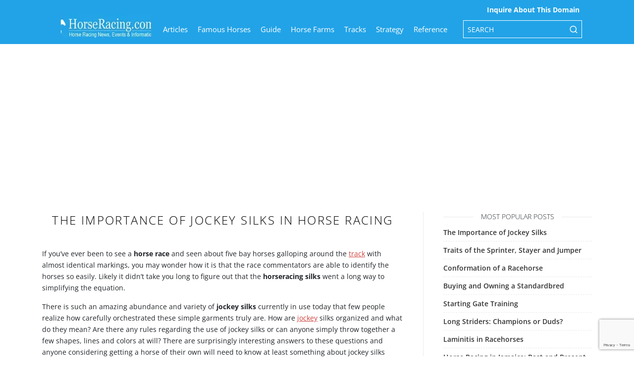

--- FILE ---
content_type: text/html; charset=utf-8
request_url: https://www.google.com/recaptcha/api2/anchor?ar=1&k=6Lf4gtcmAAAAAEYKsmfQm820IsMEjnfjgOI9DwmM&co=aHR0cHM6Ly93d3cuaG9yc2VyYWNpbmcuY29tOjQ0Mw..&hl=en&v=N67nZn4AqZkNcbeMu4prBgzg&size=invisible&anchor-ms=20000&execute-ms=30000&cb=yb88s1r0abtw
body_size: 48788
content:
<!DOCTYPE HTML><html dir="ltr" lang="en"><head><meta http-equiv="Content-Type" content="text/html; charset=UTF-8">
<meta http-equiv="X-UA-Compatible" content="IE=edge">
<title>reCAPTCHA</title>
<style type="text/css">
/* cyrillic-ext */
@font-face {
  font-family: 'Roboto';
  font-style: normal;
  font-weight: 400;
  font-stretch: 100%;
  src: url(//fonts.gstatic.com/s/roboto/v48/KFO7CnqEu92Fr1ME7kSn66aGLdTylUAMa3GUBHMdazTgWw.woff2) format('woff2');
  unicode-range: U+0460-052F, U+1C80-1C8A, U+20B4, U+2DE0-2DFF, U+A640-A69F, U+FE2E-FE2F;
}
/* cyrillic */
@font-face {
  font-family: 'Roboto';
  font-style: normal;
  font-weight: 400;
  font-stretch: 100%;
  src: url(//fonts.gstatic.com/s/roboto/v48/KFO7CnqEu92Fr1ME7kSn66aGLdTylUAMa3iUBHMdazTgWw.woff2) format('woff2');
  unicode-range: U+0301, U+0400-045F, U+0490-0491, U+04B0-04B1, U+2116;
}
/* greek-ext */
@font-face {
  font-family: 'Roboto';
  font-style: normal;
  font-weight: 400;
  font-stretch: 100%;
  src: url(//fonts.gstatic.com/s/roboto/v48/KFO7CnqEu92Fr1ME7kSn66aGLdTylUAMa3CUBHMdazTgWw.woff2) format('woff2');
  unicode-range: U+1F00-1FFF;
}
/* greek */
@font-face {
  font-family: 'Roboto';
  font-style: normal;
  font-weight: 400;
  font-stretch: 100%;
  src: url(//fonts.gstatic.com/s/roboto/v48/KFO7CnqEu92Fr1ME7kSn66aGLdTylUAMa3-UBHMdazTgWw.woff2) format('woff2');
  unicode-range: U+0370-0377, U+037A-037F, U+0384-038A, U+038C, U+038E-03A1, U+03A3-03FF;
}
/* math */
@font-face {
  font-family: 'Roboto';
  font-style: normal;
  font-weight: 400;
  font-stretch: 100%;
  src: url(//fonts.gstatic.com/s/roboto/v48/KFO7CnqEu92Fr1ME7kSn66aGLdTylUAMawCUBHMdazTgWw.woff2) format('woff2');
  unicode-range: U+0302-0303, U+0305, U+0307-0308, U+0310, U+0312, U+0315, U+031A, U+0326-0327, U+032C, U+032F-0330, U+0332-0333, U+0338, U+033A, U+0346, U+034D, U+0391-03A1, U+03A3-03A9, U+03B1-03C9, U+03D1, U+03D5-03D6, U+03F0-03F1, U+03F4-03F5, U+2016-2017, U+2034-2038, U+203C, U+2040, U+2043, U+2047, U+2050, U+2057, U+205F, U+2070-2071, U+2074-208E, U+2090-209C, U+20D0-20DC, U+20E1, U+20E5-20EF, U+2100-2112, U+2114-2115, U+2117-2121, U+2123-214F, U+2190, U+2192, U+2194-21AE, U+21B0-21E5, U+21F1-21F2, U+21F4-2211, U+2213-2214, U+2216-22FF, U+2308-230B, U+2310, U+2319, U+231C-2321, U+2336-237A, U+237C, U+2395, U+239B-23B7, U+23D0, U+23DC-23E1, U+2474-2475, U+25AF, U+25B3, U+25B7, U+25BD, U+25C1, U+25CA, U+25CC, U+25FB, U+266D-266F, U+27C0-27FF, U+2900-2AFF, U+2B0E-2B11, U+2B30-2B4C, U+2BFE, U+3030, U+FF5B, U+FF5D, U+1D400-1D7FF, U+1EE00-1EEFF;
}
/* symbols */
@font-face {
  font-family: 'Roboto';
  font-style: normal;
  font-weight: 400;
  font-stretch: 100%;
  src: url(//fonts.gstatic.com/s/roboto/v48/KFO7CnqEu92Fr1ME7kSn66aGLdTylUAMaxKUBHMdazTgWw.woff2) format('woff2');
  unicode-range: U+0001-000C, U+000E-001F, U+007F-009F, U+20DD-20E0, U+20E2-20E4, U+2150-218F, U+2190, U+2192, U+2194-2199, U+21AF, U+21E6-21F0, U+21F3, U+2218-2219, U+2299, U+22C4-22C6, U+2300-243F, U+2440-244A, U+2460-24FF, U+25A0-27BF, U+2800-28FF, U+2921-2922, U+2981, U+29BF, U+29EB, U+2B00-2BFF, U+4DC0-4DFF, U+FFF9-FFFB, U+10140-1018E, U+10190-1019C, U+101A0, U+101D0-101FD, U+102E0-102FB, U+10E60-10E7E, U+1D2C0-1D2D3, U+1D2E0-1D37F, U+1F000-1F0FF, U+1F100-1F1AD, U+1F1E6-1F1FF, U+1F30D-1F30F, U+1F315, U+1F31C, U+1F31E, U+1F320-1F32C, U+1F336, U+1F378, U+1F37D, U+1F382, U+1F393-1F39F, U+1F3A7-1F3A8, U+1F3AC-1F3AF, U+1F3C2, U+1F3C4-1F3C6, U+1F3CA-1F3CE, U+1F3D4-1F3E0, U+1F3ED, U+1F3F1-1F3F3, U+1F3F5-1F3F7, U+1F408, U+1F415, U+1F41F, U+1F426, U+1F43F, U+1F441-1F442, U+1F444, U+1F446-1F449, U+1F44C-1F44E, U+1F453, U+1F46A, U+1F47D, U+1F4A3, U+1F4B0, U+1F4B3, U+1F4B9, U+1F4BB, U+1F4BF, U+1F4C8-1F4CB, U+1F4D6, U+1F4DA, U+1F4DF, U+1F4E3-1F4E6, U+1F4EA-1F4ED, U+1F4F7, U+1F4F9-1F4FB, U+1F4FD-1F4FE, U+1F503, U+1F507-1F50B, U+1F50D, U+1F512-1F513, U+1F53E-1F54A, U+1F54F-1F5FA, U+1F610, U+1F650-1F67F, U+1F687, U+1F68D, U+1F691, U+1F694, U+1F698, U+1F6AD, U+1F6B2, U+1F6B9-1F6BA, U+1F6BC, U+1F6C6-1F6CF, U+1F6D3-1F6D7, U+1F6E0-1F6EA, U+1F6F0-1F6F3, U+1F6F7-1F6FC, U+1F700-1F7FF, U+1F800-1F80B, U+1F810-1F847, U+1F850-1F859, U+1F860-1F887, U+1F890-1F8AD, U+1F8B0-1F8BB, U+1F8C0-1F8C1, U+1F900-1F90B, U+1F93B, U+1F946, U+1F984, U+1F996, U+1F9E9, U+1FA00-1FA6F, U+1FA70-1FA7C, U+1FA80-1FA89, U+1FA8F-1FAC6, U+1FACE-1FADC, U+1FADF-1FAE9, U+1FAF0-1FAF8, U+1FB00-1FBFF;
}
/* vietnamese */
@font-face {
  font-family: 'Roboto';
  font-style: normal;
  font-weight: 400;
  font-stretch: 100%;
  src: url(//fonts.gstatic.com/s/roboto/v48/KFO7CnqEu92Fr1ME7kSn66aGLdTylUAMa3OUBHMdazTgWw.woff2) format('woff2');
  unicode-range: U+0102-0103, U+0110-0111, U+0128-0129, U+0168-0169, U+01A0-01A1, U+01AF-01B0, U+0300-0301, U+0303-0304, U+0308-0309, U+0323, U+0329, U+1EA0-1EF9, U+20AB;
}
/* latin-ext */
@font-face {
  font-family: 'Roboto';
  font-style: normal;
  font-weight: 400;
  font-stretch: 100%;
  src: url(//fonts.gstatic.com/s/roboto/v48/KFO7CnqEu92Fr1ME7kSn66aGLdTylUAMa3KUBHMdazTgWw.woff2) format('woff2');
  unicode-range: U+0100-02BA, U+02BD-02C5, U+02C7-02CC, U+02CE-02D7, U+02DD-02FF, U+0304, U+0308, U+0329, U+1D00-1DBF, U+1E00-1E9F, U+1EF2-1EFF, U+2020, U+20A0-20AB, U+20AD-20C0, U+2113, U+2C60-2C7F, U+A720-A7FF;
}
/* latin */
@font-face {
  font-family: 'Roboto';
  font-style: normal;
  font-weight: 400;
  font-stretch: 100%;
  src: url(//fonts.gstatic.com/s/roboto/v48/KFO7CnqEu92Fr1ME7kSn66aGLdTylUAMa3yUBHMdazQ.woff2) format('woff2');
  unicode-range: U+0000-00FF, U+0131, U+0152-0153, U+02BB-02BC, U+02C6, U+02DA, U+02DC, U+0304, U+0308, U+0329, U+2000-206F, U+20AC, U+2122, U+2191, U+2193, U+2212, U+2215, U+FEFF, U+FFFD;
}
/* cyrillic-ext */
@font-face {
  font-family: 'Roboto';
  font-style: normal;
  font-weight: 500;
  font-stretch: 100%;
  src: url(//fonts.gstatic.com/s/roboto/v48/KFO7CnqEu92Fr1ME7kSn66aGLdTylUAMa3GUBHMdazTgWw.woff2) format('woff2');
  unicode-range: U+0460-052F, U+1C80-1C8A, U+20B4, U+2DE0-2DFF, U+A640-A69F, U+FE2E-FE2F;
}
/* cyrillic */
@font-face {
  font-family: 'Roboto';
  font-style: normal;
  font-weight: 500;
  font-stretch: 100%;
  src: url(//fonts.gstatic.com/s/roboto/v48/KFO7CnqEu92Fr1ME7kSn66aGLdTylUAMa3iUBHMdazTgWw.woff2) format('woff2');
  unicode-range: U+0301, U+0400-045F, U+0490-0491, U+04B0-04B1, U+2116;
}
/* greek-ext */
@font-face {
  font-family: 'Roboto';
  font-style: normal;
  font-weight: 500;
  font-stretch: 100%;
  src: url(//fonts.gstatic.com/s/roboto/v48/KFO7CnqEu92Fr1ME7kSn66aGLdTylUAMa3CUBHMdazTgWw.woff2) format('woff2');
  unicode-range: U+1F00-1FFF;
}
/* greek */
@font-face {
  font-family: 'Roboto';
  font-style: normal;
  font-weight: 500;
  font-stretch: 100%;
  src: url(//fonts.gstatic.com/s/roboto/v48/KFO7CnqEu92Fr1ME7kSn66aGLdTylUAMa3-UBHMdazTgWw.woff2) format('woff2');
  unicode-range: U+0370-0377, U+037A-037F, U+0384-038A, U+038C, U+038E-03A1, U+03A3-03FF;
}
/* math */
@font-face {
  font-family: 'Roboto';
  font-style: normal;
  font-weight: 500;
  font-stretch: 100%;
  src: url(//fonts.gstatic.com/s/roboto/v48/KFO7CnqEu92Fr1ME7kSn66aGLdTylUAMawCUBHMdazTgWw.woff2) format('woff2');
  unicode-range: U+0302-0303, U+0305, U+0307-0308, U+0310, U+0312, U+0315, U+031A, U+0326-0327, U+032C, U+032F-0330, U+0332-0333, U+0338, U+033A, U+0346, U+034D, U+0391-03A1, U+03A3-03A9, U+03B1-03C9, U+03D1, U+03D5-03D6, U+03F0-03F1, U+03F4-03F5, U+2016-2017, U+2034-2038, U+203C, U+2040, U+2043, U+2047, U+2050, U+2057, U+205F, U+2070-2071, U+2074-208E, U+2090-209C, U+20D0-20DC, U+20E1, U+20E5-20EF, U+2100-2112, U+2114-2115, U+2117-2121, U+2123-214F, U+2190, U+2192, U+2194-21AE, U+21B0-21E5, U+21F1-21F2, U+21F4-2211, U+2213-2214, U+2216-22FF, U+2308-230B, U+2310, U+2319, U+231C-2321, U+2336-237A, U+237C, U+2395, U+239B-23B7, U+23D0, U+23DC-23E1, U+2474-2475, U+25AF, U+25B3, U+25B7, U+25BD, U+25C1, U+25CA, U+25CC, U+25FB, U+266D-266F, U+27C0-27FF, U+2900-2AFF, U+2B0E-2B11, U+2B30-2B4C, U+2BFE, U+3030, U+FF5B, U+FF5D, U+1D400-1D7FF, U+1EE00-1EEFF;
}
/* symbols */
@font-face {
  font-family: 'Roboto';
  font-style: normal;
  font-weight: 500;
  font-stretch: 100%;
  src: url(//fonts.gstatic.com/s/roboto/v48/KFO7CnqEu92Fr1ME7kSn66aGLdTylUAMaxKUBHMdazTgWw.woff2) format('woff2');
  unicode-range: U+0001-000C, U+000E-001F, U+007F-009F, U+20DD-20E0, U+20E2-20E4, U+2150-218F, U+2190, U+2192, U+2194-2199, U+21AF, U+21E6-21F0, U+21F3, U+2218-2219, U+2299, U+22C4-22C6, U+2300-243F, U+2440-244A, U+2460-24FF, U+25A0-27BF, U+2800-28FF, U+2921-2922, U+2981, U+29BF, U+29EB, U+2B00-2BFF, U+4DC0-4DFF, U+FFF9-FFFB, U+10140-1018E, U+10190-1019C, U+101A0, U+101D0-101FD, U+102E0-102FB, U+10E60-10E7E, U+1D2C0-1D2D3, U+1D2E0-1D37F, U+1F000-1F0FF, U+1F100-1F1AD, U+1F1E6-1F1FF, U+1F30D-1F30F, U+1F315, U+1F31C, U+1F31E, U+1F320-1F32C, U+1F336, U+1F378, U+1F37D, U+1F382, U+1F393-1F39F, U+1F3A7-1F3A8, U+1F3AC-1F3AF, U+1F3C2, U+1F3C4-1F3C6, U+1F3CA-1F3CE, U+1F3D4-1F3E0, U+1F3ED, U+1F3F1-1F3F3, U+1F3F5-1F3F7, U+1F408, U+1F415, U+1F41F, U+1F426, U+1F43F, U+1F441-1F442, U+1F444, U+1F446-1F449, U+1F44C-1F44E, U+1F453, U+1F46A, U+1F47D, U+1F4A3, U+1F4B0, U+1F4B3, U+1F4B9, U+1F4BB, U+1F4BF, U+1F4C8-1F4CB, U+1F4D6, U+1F4DA, U+1F4DF, U+1F4E3-1F4E6, U+1F4EA-1F4ED, U+1F4F7, U+1F4F9-1F4FB, U+1F4FD-1F4FE, U+1F503, U+1F507-1F50B, U+1F50D, U+1F512-1F513, U+1F53E-1F54A, U+1F54F-1F5FA, U+1F610, U+1F650-1F67F, U+1F687, U+1F68D, U+1F691, U+1F694, U+1F698, U+1F6AD, U+1F6B2, U+1F6B9-1F6BA, U+1F6BC, U+1F6C6-1F6CF, U+1F6D3-1F6D7, U+1F6E0-1F6EA, U+1F6F0-1F6F3, U+1F6F7-1F6FC, U+1F700-1F7FF, U+1F800-1F80B, U+1F810-1F847, U+1F850-1F859, U+1F860-1F887, U+1F890-1F8AD, U+1F8B0-1F8BB, U+1F8C0-1F8C1, U+1F900-1F90B, U+1F93B, U+1F946, U+1F984, U+1F996, U+1F9E9, U+1FA00-1FA6F, U+1FA70-1FA7C, U+1FA80-1FA89, U+1FA8F-1FAC6, U+1FACE-1FADC, U+1FADF-1FAE9, U+1FAF0-1FAF8, U+1FB00-1FBFF;
}
/* vietnamese */
@font-face {
  font-family: 'Roboto';
  font-style: normal;
  font-weight: 500;
  font-stretch: 100%;
  src: url(//fonts.gstatic.com/s/roboto/v48/KFO7CnqEu92Fr1ME7kSn66aGLdTylUAMa3OUBHMdazTgWw.woff2) format('woff2');
  unicode-range: U+0102-0103, U+0110-0111, U+0128-0129, U+0168-0169, U+01A0-01A1, U+01AF-01B0, U+0300-0301, U+0303-0304, U+0308-0309, U+0323, U+0329, U+1EA0-1EF9, U+20AB;
}
/* latin-ext */
@font-face {
  font-family: 'Roboto';
  font-style: normal;
  font-weight: 500;
  font-stretch: 100%;
  src: url(//fonts.gstatic.com/s/roboto/v48/KFO7CnqEu92Fr1ME7kSn66aGLdTylUAMa3KUBHMdazTgWw.woff2) format('woff2');
  unicode-range: U+0100-02BA, U+02BD-02C5, U+02C7-02CC, U+02CE-02D7, U+02DD-02FF, U+0304, U+0308, U+0329, U+1D00-1DBF, U+1E00-1E9F, U+1EF2-1EFF, U+2020, U+20A0-20AB, U+20AD-20C0, U+2113, U+2C60-2C7F, U+A720-A7FF;
}
/* latin */
@font-face {
  font-family: 'Roboto';
  font-style: normal;
  font-weight: 500;
  font-stretch: 100%;
  src: url(//fonts.gstatic.com/s/roboto/v48/KFO7CnqEu92Fr1ME7kSn66aGLdTylUAMa3yUBHMdazQ.woff2) format('woff2');
  unicode-range: U+0000-00FF, U+0131, U+0152-0153, U+02BB-02BC, U+02C6, U+02DA, U+02DC, U+0304, U+0308, U+0329, U+2000-206F, U+20AC, U+2122, U+2191, U+2193, U+2212, U+2215, U+FEFF, U+FFFD;
}
/* cyrillic-ext */
@font-face {
  font-family: 'Roboto';
  font-style: normal;
  font-weight: 900;
  font-stretch: 100%;
  src: url(//fonts.gstatic.com/s/roboto/v48/KFO7CnqEu92Fr1ME7kSn66aGLdTylUAMa3GUBHMdazTgWw.woff2) format('woff2');
  unicode-range: U+0460-052F, U+1C80-1C8A, U+20B4, U+2DE0-2DFF, U+A640-A69F, U+FE2E-FE2F;
}
/* cyrillic */
@font-face {
  font-family: 'Roboto';
  font-style: normal;
  font-weight: 900;
  font-stretch: 100%;
  src: url(//fonts.gstatic.com/s/roboto/v48/KFO7CnqEu92Fr1ME7kSn66aGLdTylUAMa3iUBHMdazTgWw.woff2) format('woff2');
  unicode-range: U+0301, U+0400-045F, U+0490-0491, U+04B0-04B1, U+2116;
}
/* greek-ext */
@font-face {
  font-family: 'Roboto';
  font-style: normal;
  font-weight: 900;
  font-stretch: 100%;
  src: url(//fonts.gstatic.com/s/roboto/v48/KFO7CnqEu92Fr1ME7kSn66aGLdTylUAMa3CUBHMdazTgWw.woff2) format('woff2');
  unicode-range: U+1F00-1FFF;
}
/* greek */
@font-face {
  font-family: 'Roboto';
  font-style: normal;
  font-weight: 900;
  font-stretch: 100%;
  src: url(//fonts.gstatic.com/s/roboto/v48/KFO7CnqEu92Fr1ME7kSn66aGLdTylUAMa3-UBHMdazTgWw.woff2) format('woff2');
  unicode-range: U+0370-0377, U+037A-037F, U+0384-038A, U+038C, U+038E-03A1, U+03A3-03FF;
}
/* math */
@font-face {
  font-family: 'Roboto';
  font-style: normal;
  font-weight: 900;
  font-stretch: 100%;
  src: url(//fonts.gstatic.com/s/roboto/v48/KFO7CnqEu92Fr1ME7kSn66aGLdTylUAMawCUBHMdazTgWw.woff2) format('woff2');
  unicode-range: U+0302-0303, U+0305, U+0307-0308, U+0310, U+0312, U+0315, U+031A, U+0326-0327, U+032C, U+032F-0330, U+0332-0333, U+0338, U+033A, U+0346, U+034D, U+0391-03A1, U+03A3-03A9, U+03B1-03C9, U+03D1, U+03D5-03D6, U+03F0-03F1, U+03F4-03F5, U+2016-2017, U+2034-2038, U+203C, U+2040, U+2043, U+2047, U+2050, U+2057, U+205F, U+2070-2071, U+2074-208E, U+2090-209C, U+20D0-20DC, U+20E1, U+20E5-20EF, U+2100-2112, U+2114-2115, U+2117-2121, U+2123-214F, U+2190, U+2192, U+2194-21AE, U+21B0-21E5, U+21F1-21F2, U+21F4-2211, U+2213-2214, U+2216-22FF, U+2308-230B, U+2310, U+2319, U+231C-2321, U+2336-237A, U+237C, U+2395, U+239B-23B7, U+23D0, U+23DC-23E1, U+2474-2475, U+25AF, U+25B3, U+25B7, U+25BD, U+25C1, U+25CA, U+25CC, U+25FB, U+266D-266F, U+27C0-27FF, U+2900-2AFF, U+2B0E-2B11, U+2B30-2B4C, U+2BFE, U+3030, U+FF5B, U+FF5D, U+1D400-1D7FF, U+1EE00-1EEFF;
}
/* symbols */
@font-face {
  font-family: 'Roboto';
  font-style: normal;
  font-weight: 900;
  font-stretch: 100%;
  src: url(//fonts.gstatic.com/s/roboto/v48/KFO7CnqEu92Fr1ME7kSn66aGLdTylUAMaxKUBHMdazTgWw.woff2) format('woff2');
  unicode-range: U+0001-000C, U+000E-001F, U+007F-009F, U+20DD-20E0, U+20E2-20E4, U+2150-218F, U+2190, U+2192, U+2194-2199, U+21AF, U+21E6-21F0, U+21F3, U+2218-2219, U+2299, U+22C4-22C6, U+2300-243F, U+2440-244A, U+2460-24FF, U+25A0-27BF, U+2800-28FF, U+2921-2922, U+2981, U+29BF, U+29EB, U+2B00-2BFF, U+4DC0-4DFF, U+FFF9-FFFB, U+10140-1018E, U+10190-1019C, U+101A0, U+101D0-101FD, U+102E0-102FB, U+10E60-10E7E, U+1D2C0-1D2D3, U+1D2E0-1D37F, U+1F000-1F0FF, U+1F100-1F1AD, U+1F1E6-1F1FF, U+1F30D-1F30F, U+1F315, U+1F31C, U+1F31E, U+1F320-1F32C, U+1F336, U+1F378, U+1F37D, U+1F382, U+1F393-1F39F, U+1F3A7-1F3A8, U+1F3AC-1F3AF, U+1F3C2, U+1F3C4-1F3C6, U+1F3CA-1F3CE, U+1F3D4-1F3E0, U+1F3ED, U+1F3F1-1F3F3, U+1F3F5-1F3F7, U+1F408, U+1F415, U+1F41F, U+1F426, U+1F43F, U+1F441-1F442, U+1F444, U+1F446-1F449, U+1F44C-1F44E, U+1F453, U+1F46A, U+1F47D, U+1F4A3, U+1F4B0, U+1F4B3, U+1F4B9, U+1F4BB, U+1F4BF, U+1F4C8-1F4CB, U+1F4D6, U+1F4DA, U+1F4DF, U+1F4E3-1F4E6, U+1F4EA-1F4ED, U+1F4F7, U+1F4F9-1F4FB, U+1F4FD-1F4FE, U+1F503, U+1F507-1F50B, U+1F50D, U+1F512-1F513, U+1F53E-1F54A, U+1F54F-1F5FA, U+1F610, U+1F650-1F67F, U+1F687, U+1F68D, U+1F691, U+1F694, U+1F698, U+1F6AD, U+1F6B2, U+1F6B9-1F6BA, U+1F6BC, U+1F6C6-1F6CF, U+1F6D3-1F6D7, U+1F6E0-1F6EA, U+1F6F0-1F6F3, U+1F6F7-1F6FC, U+1F700-1F7FF, U+1F800-1F80B, U+1F810-1F847, U+1F850-1F859, U+1F860-1F887, U+1F890-1F8AD, U+1F8B0-1F8BB, U+1F8C0-1F8C1, U+1F900-1F90B, U+1F93B, U+1F946, U+1F984, U+1F996, U+1F9E9, U+1FA00-1FA6F, U+1FA70-1FA7C, U+1FA80-1FA89, U+1FA8F-1FAC6, U+1FACE-1FADC, U+1FADF-1FAE9, U+1FAF0-1FAF8, U+1FB00-1FBFF;
}
/* vietnamese */
@font-face {
  font-family: 'Roboto';
  font-style: normal;
  font-weight: 900;
  font-stretch: 100%;
  src: url(//fonts.gstatic.com/s/roboto/v48/KFO7CnqEu92Fr1ME7kSn66aGLdTylUAMa3OUBHMdazTgWw.woff2) format('woff2');
  unicode-range: U+0102-0103, U+0110-0111, U+0128-0129, U+0168-0169, U+01A0-01A1, U+01AF-01B0, U+0300-0301, U+0303-0304, U+0308-0309, U+0323, U+0329, U+1EA0-1EF9, U+20AB;
}
/* latin-ext */
@font-face {
  font-family: 'Roboto';
  font-style: normal;
  font-weight: 900;
  font-stretch: 100%;
  src: url(//fonts.gstatic.com/s/roboto/v48/KFO7CnqEu92Fr1ME7kSn66aGLdTylUAMa3KUBHMdazTgWw.woff2) format('woff2');
  unicode-range: U+0100-02BA, U+02BD-02C5, U+02C7-02CC, U+02CE-02D7, U+02DD-02FF, U+0304, U+0308, U+0329, U+1D00-1DBF, U+1E00-1E9F, U+1EF2-1EFF, U+2020, U+20A0-20AB, U+20AD-20C0, U+2113, U+2C60-2C7F, U+A720-A7FF;
}
/* latin */
@font-face {
  font-family: 'Roboto';
  font-style: normal;
  font-weight: 900;
  font-stretch: 100%;
  src: url(//fonts.gstatic.com/s/roboto/v48/KFO7CnqEu92Fr1ME7kSn66aGLdTylUAMa3yUBHMdazQ.woff2) format('woff2');
  unicode-range: U+0000-00FF, U+0131, U+0152-0153, U+02BB-02BC, U+02C6, U+02DA, U+02DC, U+0304, U+0308, U+0329, U+2000-206F, U+20AC, U+2122, U+2191, U+2193, U+2212, U+2215, U+FEFF, U+FFFD;
}

</style>
<link rel="stylesheet" type="text/css" href="https://www.gstatic.com/recaptcha/releases/N67nZn4AqZkNcbeMu4prBgzg/styles__ltr.css">
<script nonce="AKm_f38R_1DbchXQ_KuEGA" type="text/javascript">window['__recaptcha_api'] = 'https://www.google.com/recaptcha/api2/';</script>
<script type="text/javascript" src="https://www.gstatic.com/recaptcha/releases/N67nZn4AqZkNcbeMu4prBgzg/recaptcha__en.js" nonce="AKm_f38R_1DbchXQ_KuEGA">
      
    </script></head>
<body><div id="rc-anchor-alert" class="rc-anchor-alert"></div>
<input type="hidden" id="recaptcha-token" value="[base64]">
<script type="text/javascript" nonce="AKm_f38R_1DbchXQ_KuEGA">
      recaptcha.anchor.Main.init("[\x22ainput\x22,[\x22bgdata\x22,\x22\x22,\[base64]/[base64]/[base64]/[base64]/[base64]/UltsKytdPUU6KEU8MjA0OD9SW2wrK109RT4+NnwxOTI6KChFJjY0NTEyKT09NTUyOTYmJk0rMTxjLmxlbmd0aCYmKGMuY2hhckNvZGVBdChNKzEpJjY0NTEyKT09NTYzMjA/[base64]/[base64]/[base64]/[base64]/[base64]/[base64]/[base64]\x22,\[base64]\\u003d\\u003d\x22,\x22FsOlw594DMO9w6wdwqpAdcOvCxfCrgsQwpDDvsKQw6LDsXvCjWvCkAlNOsO4eMKqMzfDkcONw4NBw7woZArCji7ChMK4wqjCoMKOwozDvMKTwo/[base64]/woFSGyNSwokowrhXwp3DrMKNw4t3w6FYw7rChCpoQMKlw7XCm8Kxw4LDnyzCn8KxOW4dw4cxBcKGw7FfHX/Cj0PCglYdwrXDmxzDo1zCqsKAXMOYwrJlwrLCg23ClH3Dq8KqDjDDqMOeTcKGw4/Dj1lzKFXCisOJbVXCiWhsw6/Dh8KoXVnDo8OZwow6woIZMsKwOsK3d03ChmzChAYxw4VQQWfCvMKZw6LCj8Ozw7DCtMOJw58lwpNcwp7CtsK5wqXCn8O/wqYCw4XClTbCu3Z0w6jDnsKzw7zDiMObwp/DlsKMI3PCnMK6eVMGFMKqMcKsPiHCusKFw71Rw4/CtcODwrvDihlgWMKTE8KcwrLCs8KtCD3CoBN+w7/[base64]/woXDqsKUHcOHw7BHVAzCmw7CsR7Cpn8lWw/[base64]/DgcO1wqPCmiPCgsKUICXCosKfwrY7wrLDk0hSw6g/N8KkeMKQwpzDhcOzU2tdw5nDoRUcVDRUcsKcw5VmRcO3wqvCq3DDhzlcecOUKAbCoMO/wqrCtsKuwqTDkXNsTTAEewlSNMKawqt8bHDDrsKuNcKdPjTCqCjCkxHCpcObw4DCggfDu8Klwo3CrMKxMsKXFsOkGmTChUVkTsKWw4DDrMKcw4HDuMK5w5Rbwphbw6LDpsKEQMKxwr/Cu0nCgMKfcVDCg8OMwoorDjbCvMKIB8OdOsKzw6PCisKwZjrCj3TCtMKFwoZ8w4VCw71BU0YICR9cwrTCq0TDkhRdFxlmw7IBR189FcOrEnxXw40sFigkwoAxWcK0XMKheB3Dpm/DpMK9wqfDkUjCucK0BTgDNVzCusKkw57DosKWc8O/AcKIw6/CtkvDgMKxKnDCi8KPK8OIwqLDssO9YgXCgR3DmFnDjMO0Z8OYUMOJVcOGwoEBBMOqwq3Cm8O6QDTDljEXwp/CpGdwwqdyw6vDj8KmwrcTIcOgwrTDmk/[base64]/[base64]/DtBDDlRpVZTDDpcO6wrkXSTJYw7HCn15RwoXCpsKDCMOwwoI7woNSwrx4wqh7wrDDtHLCllLDpwDDpinCkRtbLsOrMcKhSEPDlhvDmC4yAcK/wo/CpMKMw5c5SMOLJ8OhwrXCksK0AHbDmMOswpIOwr5qw7TCmcOtQGzCh8KKGMOew7TCtsKrwr0ywoQ0LzvDvsKxX27CqjzCg24FQGh8WcOOw4PCl2NiHm7DicK/IcOaGsOPPgUcYGwIIy3Co3vDj8KZw7LCjcK9wqRNw4PDtSPCpx/CjxfChcOcw6fCucOYwoccwrwMDyFZRkRxw7HDo3nDkQfCoQTDo8KoEi5GXHxUwqkqwoNveMK/[base64]/[base64]/CgcKjacKYXB/DuMOTwrDCoCbDnwjCmsKYwo/[base64]/DsMOPwpx0ccO8aFBFARtbw6XDrkvCosOuBMOrwokrwoV9w6hdUX7CgkxkLHF+ZHnChyXDkMO7wowGw53CpMOgQsKSw5wMw5zDv1zDikfDoB5vZFJjAsK6GWJ/wqbCm1dyLsOsw4p8BWjCrHtTw6Y/w60tAxnDtTMCw73DiMK+wrIpC8Krw6MpcjHDpSRTBXBNwqfCsMKaYmJ2w7DCpsKvw5/Ci8OZC8Ktw4PDucOWwpdXw6nCnsOuw6sfwqzCnsK2w7XDvhxnw6HDrzXDvsOXb2TCng3CmE/DiiEbE8KJZgjDqgBUwpxKwpokw5bDmDsLw59VwoHDq8OQw49Bwr3CtsKESwRhL8OxXMOtI8KkwpfCtX/CoAvCvyMcwrbCqG/CgkwXR8Kyw7/Cu8O6w6/CmcOVw43CpMOGdcOfwrDDiFzDtS/DsMOYacKbOcKUA1Rrw7jDglTDr8OISMOOb8KbHgYqTMOWT8OseinDsgVbHsKAw7bDv8O6w6zCumsKw7Mrw6gBw5JdwrnDlQnDnjJSw6zDhwvCmMOrfxAmw4hUw7sVwo0xGsKIwpwBG8KNwoXCq8KDecO1XwBewr/ClMKiLjJfHm3CiMKbw4vCjADDsR3Cr8K4EC/Dt8OnwqbCqgA8SsORwqIBcHQPWMODwpnDrDTDrSoOwopIO8OfagEQwofDlsOCFGMiZ1fDo8KYCiXCjQrCoMOCTcKeBzgKwroNS8OfwqDCty1De8O2IMKNbkvCvsOkwqRcw6HDu1PDpMKvwoMffg4Yw5bDqcKowodgw6RyHsO1QD9zwqbDsMKRMG/DgzPDvSIFVMOrw7phCMOEcF1sw7XDrFtoRMKZfMOqwpvDocOkPcKwwojDhGjCrsOkCXMKUAk/EEDDvTPDpcKuA8KRCMOZZWLCtUwSbBYRQcOVw6gcw6/DvBQhO1d7O8OSwqBlY0VfZwBJw7t8wrQlCWp5EcO1w51Twr9vSUVjV04aDkfCqsORD2wow6vCrsKoMcKTCEDDsQjCrAxCSgPDpsKbR8KdSMOuwo7DklvDjEhyw4DDlxbCj8K9woo2U8KFw5NUwqBqwrTDjMO7w4HDtcKtAcONGA02OcKBe3oZb8KEw7/DjxfDj8O7wr7CjMOjUSLCkVQ8dsOZHRvCgcOrIMODbFfCmsOOAsOrGMKEwr/[base64]/w7bDhsO3wpFUYw9tT8O7Z8KQw4cDe8OtAMOIVcOTw4/DkAHCtlTCvcOPwqzChMKkw75kfsObw5PDo0kzXy/[base64]/CiMKpwrAkIsK0wr7Cs8KVMXfDuMKzSSldw55BO0bCvcO0W8OnwonCpsKBwqDDjHsbw4HDrMO+wqM/[base64]/[base64]/wpxnw6fDhm8UwoRjVMKIworClcKkD8KYNy3CsRpjS1jCh8O4B2zDrxfDmMKKwovCtMO6w7A0YADCo1fCrVAhwqk6QcKrCcOVG2HDsMK/wpo5wqZkbG7CrkjChsK5LhdkOSEjbnXCssKBwpIFw7LCtsK1wqwUHCsHa14aU8OkF8KGw6l5ccOawqM3w7V7wrzDvVnDiT7CpMO9dGcdwprDsnJwwoPDhcK/[base64]/CmGvCr8OPw4XCs8OgwovDisKtwqBJWsKaHWFmwpkCDV9hw408wqPCqMOCw55qCMKzLMKDAcKZGH/CilXDohosw4rCkMODYg96dnzDmWwQG0TCjMKkX2fCtAHDkGjDvFo/w5tsWDDCkcOlacOHw5bCqMKFw57CjUVlFsK4XjTDr8Kjw67CjiHCn1zCk8O8YsKaQMKDw7trw7vCmAlGMnJ5wqNLwpBsLE91Yhxbw4oXw5l+w7jDt3cgDVLCh8KJw6MMw6ZAw6XDjcKSwrHDiMOLUsOCdwZ/w6FQwrkOw4kIw5oMworDnyXDoAnCrsOdw7ZJMlVYwoXDjcKiVsOHVGIlwpMCOB8uZcOAJTNMRMO8DMOJw6LDsMK5fEzChcK/QydOf1dIw67CoB3DllbDiWo5UcKCcwXCtEpHbcKnJsOIMMOMw4/[base64]/[base64]/Dm2o6w69mb8K0EzMCJMOhw5XDrMOIwrXDkMOzMMKLwqM8X8OGw7PDgsOtw4nDhEMXBD/[base64]/DpsOpwqzCoMOHHwDClcKbwqTCknbDoF3Cv8OjWRIJbMK3w60bw6TDjmTCgsOLM8K9CEPDhX7DhsO1IsOCLVERw401S8OgwokvBcOhBhYtwq/Ck8OIwpx3w7U5TUbDmlIswojDq8K3wojDusKvwoFeNj3CkcKeD00JwrfDisKmWgEKGcKbwpfCpg3CkMKYUkJbwpLClsKGZsOaXRDDn8KAw7nChMOiw7DCunsgw79WW0lgw5laD0EKJyDDu8OjIHLCnnDChFHDvcOOBUrCvsKYGx7CoVzCmlVzJMOrwo/Cu33Du0w3BE7DtEfDusKBwrMiG0sKasO/dcKhwrTCk8OXCQ3CnRrDt8KoFcOcwpbDnsK7fHHDm1zDtxl+woDCjsOwXsOeYjciU2jCo8KsEMObLMKFL3XCrMKxDsKRWC/DmwrDhcOALsK2wpFfwq3DisKOw6HDijBJJmfCqjQ8wq/CgsO9ZMKlwrzCsEvCs8Kww6nDhsKrelTClMOTIl8fw6Y2AU/CusOJw7rCtcOKN15aw5slw5XDi0xQw40Df0XClAdkw4HDhUnDnxzDscO2dg7DtsO5woDDu8KEw4oCHy4vw40tCMOuQcOxK2HCuMK1wo/CgsOEZcKXwp4JXsKZwoXCm8OwwqleT8KPAsKATzvDuMOPw6QTw5Rtwq/DjALCn8KZw6/DvBDDhcKvw5zDocOAG8KiRFRtwqzCiwx/LcKIw47DpcOaw6HCvMKXCsKcw5vDlsOhAcO5wpzCssKxwpPDgi0yK0d2w53DpyLCukICw5BBDQ5Rwo4VSMKFwqJzwrLDt8KeA8KIJ2VgR07CuMO2BRBGWMKAwr80YcO2w6DDijAVI8K/NcO9wqnDjVzDgMONw5F8OcO9woPDoSZqw5HCvcO0wqdpCRtFKcOWcxbCgQsuwrg8w7bDvi/CmRvDk8Knw4otw6rDk0LCs8K4woDCtiHDm8KVQ8Oow6VPWH7CgcKnViR3wpI6w4nCrMKvwrzDo8OQZsOhwod1ZGHCmMOiaMO5RsOsLMKowoPCpxrCosKjw4XCm2F6DkU1w4dtQlLDkMKoDHRtRX9BwrZ8w7PCk8OlMzLCmMOUK2TDuMO9w6jChF/[base64]/w5TCmggkwrwdJcKfwq7Dv3TDmsOZYsOTwr/DnGAgNWnDncOAw6jDlXULbQ3Dv8KIJMKlw4lWw5nDhsKLVX3CsUzDhh7CncKewrTDmExJVcKXEMOAAcOGwoVuwpfDmE3Ds8K8wogiI8KJPsKFR8KsAcOhw7wGwrxEwpFdDMO7wr/DksOaw45UwrvCpsOgw7sBwrMAwpc2w4/DmXMWw5o0w4jDhcK9wrjCgh/ChUTChQ7DsRLDtsOJw5rDtMKbwrodBj4hXm5QZinCtgrDjsKpw6XCscK9acKVw59UMgPCvEMjYwbCmg0VUMKibsKkLTzDj3HDqRTDhETDhSHDvcOJFVwow4DDn8O5ISXCicOVbcKXwrFfwrjDmcOqwq/CssO2w6fCq8O7GsKycnzCtMKzU3Ufw4HDvybClMKBKcK2w7sfwo/CusOAw7cEwq/DjEA3PMObw7YCDhsRQmINZCwzVsO4w7dAeSXDiV7Cvy0SBGnCuMOzw4VVZEpswpEpWkNfJzEgw7kjw5ZVwq0cwoXDpiDDqELDqCDDoTXCr3xADG45W3fCqw9/HMOywonDmmPCgcKVY8O2O8OGw7fDqMKBE8Kvw6Niw4LDuynCpMKDIz4MKzEQwpAPKjA4w6EAwptHDMKOEsOHwp8lEFTDlyjDmHfCg8Ovw4B/QRNfwqzDq8KANMOnPMK2wo3ChcK5a1VOCDfCvmXCrcK8esOdXMKNLU/CsMKHQcOtXMKfNMK4w5DDnQjCvFZWQsKfwpnCti/CtREYwpfDssO8w6PCtsKnC13CmMKIw75xw7fCn8Oqw7DDvmnDq8KfwpbDhhLCsMK0w77Col/DosKsSjnCt8KOwoLDqivDtDPDmT4pw7dXGMO/YMONwpbCpgXCp8Oww7lwacK5wrjCq8K8aGEpwq7DiHDCusKOwpp5wpc7M8KAC8O9OcO5WQkjwo1DJsKQwoXCpU7CskV2wpnCiMO4P8OYw40CfcKdQDowwpV7wrASQsK/[base64]/DpDzDhRYRwopKwqLCnB0NwpXDhMOQw53Dl0oUGz50G8O+asK6UcOvVsKQVlRwwrZuw50fwrA6JlLDlBAtAMKOKMKGw6oywrPDlsKpZU/CnHIiw4c8wqHCmUhUwpBgwqk7PUbDlwZ4Jlxhw53DmsOaHMKmMVfDkcOCwph6w6fDncOIM8Kswr1Dw7kLE2sQw4x7SVHChR/Dpz/CjFzDjSTDuVpPwqfCvhnCrMOPw5nCnSbCtMOhbwZqw6Nuw485wrHDh8O0TwlEwp8zw59TcMKWQ8O0XsOtA19kUsOzET/DiMOzVcKyLwRfwpzCn8OTw6fDi8O/BE8bwoUiJgTCtlzDhsOVCcKswpLDnWjDmcO3w4wlwqMLwp0Vwp9Iw4rDkRI9w6RJWgQjw4XDosKgwqLDpsKnwobCjMOZw60VajsHbcK3wqwOVFgpFCJeakTDisKBw5YUBsKlwps1X8KjXVbCuQ/DqcKNwpHDo0MLw4vDpQ9QNMKLw47Dg0csRsOKdjfCqcOOw5XDjcKoM8OcdcOZw4bDiRvDsyNPGDHDj8K5CMK1wqzCuU3DjMKywqhOw6jDsW7CvUvCtsOfYcOGw4cYdsOWw5zDqsO4w5N5wobDvHDCuCpxS3kVN2RZTcKUa1vCoz/Dq8KKwoTDmMOww6kPw6LCvhBEwodfwp7DrMKUaBsVMcKPWMKDbcO9wr/[base64]/CgBstw6bDrx7CkklaCzTCgkXClsKJw57CqSjCicKlw63CjWfDssOfYcOCw63CmsOBTDdGw5fDm8KRXkTDm2Z4w6rDmSkFwq8VJHfDrBNqw5w4LS3Coj/[base64]/NsKvw7Miw7XDi8K2wrTDvMOeH8KpwqsbIMOUXMK6d8KHHzAywqPCucKBLcKZWyFGSMOSQjHCjcOPw5YjRR/DjQrCs23CvsK8w7LDqyfClBTCgcOwwro9w55XwpY/wpLCnsO+wq/DpDYGw5JZcy7DgcKrwqY2B3YcUl1Lcn/DksKIWwEOJTsTasO9FcKPL8KLRgHCp8OCDhLDhMKhH8Kbw5zDlCR1XwdAw7t7X8OxwprCsB9cEsK6WibDrsOawoNgwq4gCMO4UhTDm0jDlX1zw4k2w4/DlMKTw4vDhnccLlJudcOkIcOMBsODw5/DnQFuwq/ClcOwchAAe8O/H8O7wpjDosOaMRjDqsOFw5QVw7YVaAPDgsK1ei/CgG5zw4DCn8KlSsKmwpPClRsew4HCk8OGCMOEaMOkwpoxDEnCkwsTRxtZwpLClRMbLMK0w5XCm2jDlsO8w7EvNxzDq2rCp8Onw49pEEArwo9lcTnClRXCncK+cXogw5fDuUk5MmwWWh8eSR7CtjRZw5NswqlPL8OFw48pWMO4QMKBwrF+w7gFVidCwr/Dm2hhw7d3L8KHw7UZwobDgBTCn24hV8OBwoUTw6JPR8Onwr7DmzTCkzvDg8KUw6nDvVNneBt7woPDkh8zw5XCnxzCh1DDiFYiwqBuJcKNw4cCwpJaw7oYF8Knw5LCg8Kbw4dGT0/[base64]/[base64]/DusKWIcOUw6Z4w43Dqx5BMSfDlhfCkSFKwozDnjUnRTvCpsKVXE9jw7p7ccOWMlnCuBReCcO/wohzw6XDu8KaNhrDlsKqwot8DMOeD1vDvx0/wpVgw4FTKUcEwpLDvMOjw5YgLk5NKQ/CosKUK8K3QsOewqxBLCknwqolw7PCnGt8w7XDi8KeIcOPKcKuAcKDXnzCs3Uoc2vDp8K2wp1rB8OHw4TDnsK7KlnChiXDlcOmEcK5w4olwrHCtcORwq/Dp8KJU8Ozw4LCk1YTe8O/woDCl8OWHV3DsHgpEcOuOXNmw6zDrMONQXLDn3Njc8Oowq1/[base64]/Dv8OUw5VJw7owI8KIw65LERjDo11vG8OQH8KfeQ80w5VqRsOOA8KnwqzCvcKHwoMzQjjCt8K1wozCgxHDhHfCpsK3D8KWwq/[base64]/wrbCsmtTZkQwDsK9w5wJwptDwqwRw6DDtR3Dv8OKw40iw5zCtB0RwpMwbsOXNW3CpsK2wpvDoTfDmcKvworCki1bwrBFwr4Sw6t1w48LBMKHGkvDkGvCpcOsDnvCucKVwonDu8OuUSFYw7bDvhR3GhrDqW3CvmY5wqQ0wpPDk8OuWgcEwpsjWMKkIhXDhVZJWcKrwo/[base64]/CqDNDwp/Do0XCv2I2woPDjsOPw77Dk3HDocOBHmckPsKHw4XDiHl9wrjDsMO3wq3Dq8KgOWzClUxCcwdNehfDoH/ClmjDjVM2wrA0w5/DosOgGXEmw4rDpcOKw7knR2bDg8KlWMOXbMOjLMKPwp9mVUw6w496w5vDh1vDp8KqUsKIwqLDnsOLw5TClyxyaFhTw6lbPsK5w4ByLQHDoEDDsMOww7bDpMK1w7PCmMKgEVHDscK/wrHCsHfCpsOPClbDoMOVwoXDnw/CnS4nw4pBw4TDicKVWXpec2HCvsKAw6bCqcO2bcKnXMOlNMOvJ8OfFsOZCDvCuQwHEsKlwoDCnsKRwqPCnkIyMsKPwoLDvMOcX10Gwo/Dm8O7EFjCoGopTy7CjAIYasOiXxjDrjYJU3PCoMKmWy7ClVodwqxQK8OgfcOCwo3Dv8OQwrFwwr7DiA3CkcK9w4jChHgmwq/CtsKGwpZGwrtjMsKKwpQ4L8OBVEM5wpXCv8K1w7RUwqlNwrrClsKlZ8OOEcOiCsK8XcK/w50LaRXCj3XCssOqwqwqLMK5IMKveHLDu8KLw40BwqfCojHCuVPDnMKfwoJPw4tVWcKaw4LCjcO7CcK+fMOEwqfDk3EZw7tFTEMUwrUzwrMVwrU1Fi8dwq7ChzkcYMK5wphAw6bDiDTCsRJMK33DgXbCl8OVwrl3wpTCnRbDqsOywqfCicOITSpFw7LCrsO/SsOMw6rDmBHCp1bClcKVw6bDj8KQN1TDpWDChlXDn8KiB8KBXWlFXHlGw5HChg5Pw7rDgcOdQMO1w4jDkBFnwqJ1SMKlw6wiYClgCi3Cpl/ChEBoccOaw6hlfcO7woAgfRDCo3YsworCvcOVLcOcTcOKCcOLwpDDmsO/[base64]/DmcOQfFtccsK4XV7CvUlGAsKfMynCrsKGwpJTZT3ChnjCumXCvh/DtSo1woFxw6PCllDCkCdAbsOgXSEew6PCssKpK1LCgzTCl8OTw7tfwpQew6kiZCbCg37CoMOaw6JYwrsldF0Kw6UwGMO/b8OZb8K1wq5Dw7zDpQA9w7DDv8O/XRLCl8Kuw6Z0wo7Ck8KiFcOmdXXCgznDthHCvFXCtzHDmGBLw6lQwrnDusK8w4Iaw7NkJsKCM2h5w63Co8Ktw4zDkH0Wwp0xw5jCgMOew69JbmPCksKbbcO0w7wMwrXCuMKBGcOsE2lawr4LfXJgw7TDgU/CpxLChMKMwrU2d2XCtcKfF8OIw6B2H1rCpsOtBsKrwobDosOme8KYBBdIVMOiCCsQwpfCi8KLD8OPw44QPMKQGXN4aFJaw71IJ8KDwqbCoEbCjXvDg05cw7nCi8Ktw4zDvcKrZ8KIXTQUwp85w5Exd8KMw71JDQVIw597TV8bMMOiw7XCk8OqcMKUwqnDtg/[base64]/DlTs6HsO/G28pABhFw7VXf8OQwrXDqAcfZE1+J8OYwo82wp4Swq3ClsO/[base64]/w5LDgcOlwofCrxPDq8K1esOVwrAVwoXDhMKTw5bCsMKwR8KkRW0oQsOudhXDqRTCoMKnGMO4woTDvsK/EQAzwpjDtMOLwqUnw6bCuzvDjsOqwonDksOqw5nCs8Oww51uOyZHOBjDom8mw4EYwpBaAQJePWHChsOaw4/[base64]/[base64]/[base64]/CoMOUPRHCrzXDl8OlccKxBz8Ewpcow7Rgfk/CoAtmwpo8wrZ3IlcXdMObL8OjZsK5G8Ofw4xlw5TCk8OPSV7CnjtIwrZeUsK5w6rDsXZeeE/[base64]/[base64]/[base64]/[base64]/wq/[base64]/ChcOiw7d9FcO2DsO3E8K5w5kdBMK5w7HDq8O4dMK8w63CksOfBVDDjsKgw504FUjCvjbDqS9eF8Ogenggw4XClEnCvcOaREXCo1pjw49gwqfCnsKvwpvDusKXKD7CsHPCjsKMw5LCvsO1Y8OQw5guw7DDvcKALE0uaDweLMK/wqvChkjDsHHChwAfwowKwqnCjsOjK8KVPw7Ds3AaYMOhwoLCnUNuXWQQwo/CiTxPw5cKaUDDpjrCqSMYZ8Kiw4fDgcOzw4IGAnzDlMOLwpjCnsODPMOcTMOLYsKlw5PDonHDjh3CvsOZOMKOawPCm21Gd8ORwqkTNMO/wrcQHsKuw4BUwo9/KsOcwpbCo8KrdzECw7rDqMKdXC/[base64]/DtcOhwqFmw7vCpcKuwp/CqsKRJkbCgSc1w7fComHCim3DnMO8w5k2ScKJXsK/AAvCnCs9wpLDiMOywp8gw4DDvcONw4PDlW0sdsOVwrjCl8Ovw7ZQWsO6A0XCh8O9CwzCj8KQfMKCAgJdbHBawpQUBWUebsOCbsO1w5rDv8KTw4QlYsKUacKUHTJ3DMKuw4/Cs3XDtFHCllnCg2xIOsKJYMKUw7xKw4srwp1yOzvCv8KCdAXDocKTd8K8w61Dw7xvJcOSw5vClsOywo/DlSnDrcKXw4LCocK5c33DqEA5bsOVwqfDocKZwqVYES44JyfClylWwo3CiRwQw5LCs8O2w4rCvMOcwp7DkEfDr8Ojw73DpWrDq1zCpcKlNSFPwopiSW/ChsOgw7HCsVnDp2LDusO7YDh7wrwKw7oYQywjU3A4UTldF8KNOcO+FsKLwrzCugnCvcOOw75SRkR2YXvCsHNmw4XCh8Ouw7TClFxRwqzDrABWw4nCiABTw6ESYMKewo1RGcKzwrEaZCEbw6fDhHVSKUM1WsK/w6xCUiQoMsK5bRHDnsKnIQjCtMKjMsOLJELDp8Odw750McOFw6sswqbDjWp7w4rCqGDDhGPDg8KZw5XCqGxoBsO2wpgVUzHCjMK1F0YQw6E2G8OrYTM/[base64]/DqMOIA8OGw79sw77Coik9e8OdwpQ1w6LCmHDCjH/[base64]/CocObS2TCgMOabMKEw7vDiMOQw4DCucKEwoNzw4YCwqhdw7LDpnjCv1XDgS/[base64]/Co8KWw5dXAsKbSUrCryHCiUvCgBbDpQAuwp7DqcOVIQYXw74iZMOYwqYRUMKpbmd/[base64]/CosOlwp3CgsKFFMKswrLCoxPDisKeAcOGXFVrHiIYIcKRwqjCqjktw57CrkbCqDfCogRMwrjDs8OCw4RgKX0gw4DCjgLDlcKMI3Erw6tdQcKMw4I4wopdw4PDjWfDomdww7tgwpQ9w4XCnMOIwoLDr8Kiw68gc8Kiwr/CgHrDm8O0S1HClULCqcOLMyvCv8KHNVTCrMOzw443LwI+woLDqyoXX8OxE8O+wovCpBnCqcKWAMOcwprDngonIgrCnDbDn8KFwrBFw7zCicOuw6DDgDTDgMOdwoTCiQ0lwo3DpxTDgMKrUlQ2LSDCjMOKZAPCrcKWw6J0w6HCqGgyw5Zaw4TCmi/CvMOYw6zDscO7IMO1WMOIdcKBUsKrw4VSFcO3w77DpTJ8XcO4bMKIXMOGasOvGx3DucOlwrMZAzrDlCrCiMOEw4XCkGMtwq16wq/DvzLCvVVJwrzCuMKww7fDu0J6w5ZCN8KgPcOjwohdX8KOMBgaw7/Col/DpMKiwqJnK8KcAXhnw5d2wqQWNBrDuSE8w6Ejw4Zjw43Co2/CiFdFwpPDrCkqLlLCpnRSwoTClUrCoE/CucKvSkpHw5LCqyzDpz3DgsKSw5bCosKWw65twrNQOTDDtkVNw4XCucOpKMK/wrbCpsKLwpIiIsOIM8KKwql4w4UJBAEUHx/DnMO7worCoQvCkHfDhlXDkGsHBFwecFvCvcK4N0ANw4PCm8KMwrZTNMOvwpR3RnTCokJyw6rCusOTw6LDjH0FRT/CvWxdwpUlKsOcwrPCpgfDssOyw5Yrwrouw6FJwpYuwqTDusOxw53CnsOAC8KOw6NMwo3ClgQFNcOTLsKKw6DDhMKTwpvDuMOPfsOEw4DDvhARwqR9w40OXS/CogHDkSVzJQAYw7h3AcOVC8Kqw6lCBMKkC8O1SVlPw5LCo8Ktw6HDonXDuynDnnh/w5RwwpcUwqbCly0iw4PChxErN8KUwr5kwqbCisKdw5luwossP8Oyb0vDmDNQPsKZNCIkwobCucOiYMOTKXMlw7dwSsK5BsK6w5pGw5DCs8OeeAsFw6MTw7rCujTClcKnRsK8BWTDj8OZwoENw4BYw7fCi2zDnEcpw5MBdnnCjQ8OB8Omwr/Dvk0swqvCtcKAc3whwrbCq8OUw5rCoMOmVRxOwpk/wr/CpRodUhvCmTPCgcOOwqTClCRQL8KhCMOIwqDDq1rCrnrChcKxJVorw7BlCUfDgMOMSMOBw53DtWjCsMKcwrERTW85wp7Cg8O0w6o2w6XDpHXDpRjDmVs/w57Dr8Kfw4nDicKxw7bCuwQNw7A9SMOENi7CkQnDuw4nwpE3Yl02CMK+wrVCBnMwOGHDqiHCicKkNcKyRGTCsBACw4pIw4jCp1Rrw7I0Zz/Cp8K+wql6w5XCo8Onf3whwpLCvcKcw44DCsKnw7IDw4XDgMORw6t6w6QLwoHCncO3chLDhy/[base64]/Dr8KCYMO3wrDCisO+wqfDrX5sw6bCqMKaLy7Dv8OXw5FfOcK9E2gWfcKWBMOXw4HDuWlrFsO3ccOqw6nCmR/CnMO0U8OMPiHDhMKmPMKxw44GUAgzb8OZH8O5w7zDvcKHwrB1esKJVMOKw4Btw4LDmsKCMmfDozEiwqlBDWhxw6jDmgbCjsONJXJNwpREPlHDi8K0wojCgMOww67Ct8K+wq/Dviwjw6TCrV7ClsKmwpU6aQ/DksOuwp7CocK5wpJowpTCu1YoDX3CmU/DuUh7bSPDuSxZw5DCrgg2QMOjEUYWY8OFwqHClcObw4rDgRxsXcK0VsK+G8OdwocPHsKkH8KfwobCiV/CpcOwwq1BwpXChWQBFFjCtcOVwptUFWQtw7RYw7MpbsONw53Cg0YWw6E+EiHDssOkw5BTw4fCmMK3RMK+SQpaNGFYe8OWwo3Cp8OiWiZOw4ozw7LDsMOBw78jw6zDtgksw63CmznDh2XDqcKkwqsowp/ClMOPwp0tw6nDs8OZw5PDt8O1R8O1BmjDmRY2wqfCucK/wpZGwrbDpMK/w5wkFiHDvcOUw6IKwrVQwq7Ct0lrw60Ywo7Du2tfwroDCXHCmMK6w4UpF1QjwrHChsOYKUkTGMKUw5A/w6pzakhxaMOOwo8pEEckbQcXwpt4d8Odw758wqMvw7vCkMOZw4RpHsKcVWDDn8OSw6HCqMKhw7FpKcKqf8O/w5/CmjROHsKAw5vCqcKawrsow5HDgn4QI8K5OWNSN8Otwp5MBMOgXcKPNFrCmS5CNcOuCTDDmsOkVDfCosOawqbDqsOVRcKDwpfDjWTDh8OSwqDDv2DDlEjDiMKHM8KBw4FiFk5xw5c3EQFHw43CtcOLwofDm8OCwoDCm8KhwoxQYsOJwp/CicOnw6geQyvDvX83ClUew4Arw4txwq7CtXTDuGQEIxHDj8OeWVDCgivCtMK3HgfDisKPw6jCpsO6DUZvJHtyOMKdw7oCHkDCsHxLw6vDmUdOw6w0wpvDssOYBMO5w4/Dh8KSAm7CpsOGBsKJwr1JwqnDncOVGmbDh1Abw4bDi2oAa8KmV2lhw5DCscOmw6/Cj8KYAnHDuzYHEcO0U8KFa8OEw79fCjHCusOww4HDpsOqwrnCt8KVwq8jSMK4wqvDvcO5eQfClcKrf8ONw4JmwoXCmsKmw7N3LcOTYcK4wpogwpPCvcOiRiLDu8Khw5bDjnQlw40eHMKHwrJKdU3DrMKsAlhNw4LCvkhAwrnCpV3DjA/[base64]/[base64]/wonDkFFeY8OEBsOJwpN4VUDDg1bDh27DjUrDnsKDw59Ww5LDh8Ktw5tEFCnCgSTCoRpsw6cMcGbDjF3CvMKjwpF5B1xzw4rCvcK2w57Ck8KOFnoZw4oNw51iCztKQ8KoUj7DlcOPw6zCn8KowqrDl8OXwpbCpjfCjMOKNjHDpwgKAkRpwo/ClsODBMKKLsKXA1nDscKCw7UHa8KgBEEoZMKmYsOkVgjCpTPDm8ObwpPCnsODW8OkwqjDisKYw4jDiGQTw7Qtw4IwDC0UbD4awrDDm2HDgyDCph/CuyjDsGbDtjLDsMORw4EZHknCnjFgCMOiwpIXwqfDn8KKwpEew40EIcO5H8KCwoxGBMKYwqXCuMKyw45Yw59uwqsBwptPAcO+wpxKCjfChnEIw6fDiSrClcO3w5oUFUDChDxawoM/w6AaEsOHM8K/wqsjwoUNw5Nvw51HJEDCtyDCu3DCv344w6HDp8KxGcObw5HCg8OLwr/DscKdwqPDmMKwwrrDn8KfCkhuSBVWwoLCukl8esOTY8O7AsKgw4IhwojDi39fw7QJw54Pwr5eOmMNw5wkaVoJCcKzL8OyFkENw4/Ct8Oww6jDsE1NUMOgdALCgsOiSsKhRFvCj8OywqQoZ8OhQcKKwqEwccOqLMKRw6MywoxOwqDDs8K7wq3Csy7CqsKhwpdLDMKPEsK7P8K7HG/DtMOabjcTQRE4wpU6wqzDmsOyw5oTw4PCkQApw7TCvMOGwrnDicOYwqbCqMKgJ8KaEsKdYVoTbMOyJMKcBsKCw7oswq54ShgracKqw4kzbMOgw6PDvsONwqU+PSzCv8OmDsO3wqrDlWbDnQRSwpA+wrE/[base64]/w5HDqMODPibCtsKPI2rCpcK7RifDmg/Dn3TDlBvCssK8w6Mnw6TClwZ8fnzDvcOvfcK9w6xFWFrDm8O+KWRAwr8AeiUgS28Iw7vChMK4wrB3wo7CqsODPMOPX8KoKADCjMOsfcO/[base64]/DpcKuUsO9exLChzDCgR4HacKCTMOjQ8OCUcOODcOfFMKCw4jCoCvCskDCicKETX7Cg2jDpsKvIMKbw4DDiMO2w4c4wq/[base64]/KMKAwqITPMKXw67DmMO0HhDCmH/DmX4QwqUCexF7EzbDnFHCm8O8JA9Uw7M5wrNuw5XDjsOnw7JbDsOcwqt0wrcdw7PCnUDDoH/CmMK1w7/DrX/CuMOfwp3CiwPDhcOIb8OkbAjDnxrDkl/DhMOyd1xrw4zCqsOswrd0CwsbwqbCqHHDoMKGJjLChMOiwrPCiMKww6vDncK8wpcbw7jCqlXCpX7CpXzDtsO9aj7Dt8KyW8OVTsO9DWFrw5zCiETDng8vwpjCjMO5woILM8K6OT1yBsK0w6oxwrrCgcOIHcKSTCl6wqHDhmzDsFZrExfDkMOawrJDw5AWwp/ConfCqsOZTcKRwpMIBcKkXsKQw4HDq0wMO8OCRX/[base64]/DiBXDlMOWw6UYwoh1w5QqecKrY8OCw7VnRxUXfUzDmG8ASMO4wqdxwpfCr8OeesKRwrnCmcO3w4nCtMObJcKLwoRTVsKWwp/CoMKzwrbDnsK+wqgzCcKzLcKWw5bDlcOMw7JFwoPCg8O9Zj5/[base64]/CgcKmVUQQw7Riwrl4VcKLahk0S8O1T8OHw5/CtAJ2wpFhwqTDjU4awpg9w4HDvMKxZcKtw5LDpDVOw4BnEW0Fw4XDp8Kdw6HDtMKRf2bDvHnCscORe0QYEn3CjcKyBsOEdz1PPwgWHHnDpMOxIWcTJkRzwoDDhAHDu8Ktw75Bw6DCo2QBwqg4wqJZdUnDh8OMI8O1wr/CmMKsa8OOYsOzFjNXPSFLAjUTwpLChGzCjX4MJUvDlMK7JFvDu8KkP1rCljF/[base64]/Cm8K5KcKUHUbCusOtQcOUdnbDiMOaVzjCox/[base64]/[base64]/Cv04mw59OayxFUsKBA8OxLA1UfQkZGcK4w6jDjz3Ck8O6w47DumPCicK/wpcvGHfCosKmKMKScm5Uw4hywo/[base64]/CsMKSw4PDqiHDgwBJesK+worChsO3fsKSw5BQwo3DqcK5woZNwos6w5lNDMOZwo1MaMO3wqoUw5dKPsKtw6ZLwpPDknNxwr/DucK1XVHCrH5CBBLCpMOLYMORw7fCsMOIwpUhHnHDp8Oew7zClsKjcMKhLFnDq0VFw71qw6/CpcKQwonCosOWBsKjw6hiw6N6wpjCoMKDQFR0G1d9wpEtwp5cwpTDusKyw7nDn13DkHLDm8OKER3Cl8OTdsO1c8ODYsKebHjDjcO6w50dwrzCoUpxFQ/CnsKJw7YPWMKFYmXCqxnDpVEWwporRA1TwrIRYcOJR0LCvhDDksOpw7Zuwr4Vw5XCvnvDm8KqwrVHwoptwqhBwokfQGDCusKDwp9vJ8OuRcOEwqF9RDt8FUczAcK/w6wzw5bDmE4jw6fDgUBEUcKyOcOye8KAZsKqw79TEcO0w5cRwpzDqQV5wrIsMcKcwosQCyBUwoYzMzPDkUprw4MjJ8Olwq3DtcK9HW1TwoJ+DzHChj7DscOOw7YRwrxSw7vDgkHDlsOkwpzDq8K/[base64]/R37CpcKKwqgXw51nYsOaSQ7CuMOtw4LDv8OHel7DtcO5w5tAwpxcTl9nXcOuJBU4w7DDvsOnCgEnTVNVHsKTZ8O2HgTCtRIrecKNOMOkT2I0w73DnMKUbsOAw5tsdE7Dlkp9b1/[base64]/DpX3CukTDvMODw5t6WhHDvMK8wovCs8OLwpTCuMKJw7ljRcKrPhMtwojCqsOvSgvCiAJga8KWek7DtMKbw5VHG8Kpwotfw7LDosOBCRw7w6zCr8KHGRk/wpDDl1nDjFbDt8KAEsODAQ\\u003d\\u003d\x22],null,[\x22conf\x22,null,\x226Lf4gtcmAAAAAEYKsmfQm820IsMEjnfjgOI9DwmM\x22,0,null,null,null,1,[21,125,63,73,95,87,41,43,42,83,102,105,109,121],[7059694,633],0,null,null,null,null,0,null,0,null,700,1,null,0,\[base64]/76lBhnEnQkZnOKMAhnM8xEZ\x22,0,0,null,null,1,null,0,0,null,null,null,0],\x22https://www.horseracing.com:443\x22,null,[3,1,1],null,null,null,1,3600,[\x22https://www.google.com/intl/en/policies/privacy/\x22,\x22https://www.google.com/intl/en/policies/terms/\x22],\x224hm1BvrnwoX/bFopgs6+PQwSPBucgstnY18yON1FSRg\\u003d\x22,1,0,null,1,1769493801968,0,0,[116,144,92],null,[10,36,211,178],\x22RC-8_qi0nPPL57EbA\x22,null,null,null,null,null,\x220dAFcWeA4pBQ1118psGOtqkWOvU1iet3IMEViZe523bRB125gjN9igtyBbRsYNMA-ztMTxb8nAmXvURQzHbNvDPVSILPAEzcXEkg\x22,1769576602247]");
    </script></body></html>

--- FILE ---
content_type: text/html; charset=utf-8
request_url: https://www.google.com/recaptcha/api2/aframe
body_size: -246
content:
<!DOCTYPE HTML><html><head><meta http-equiv="content-type" content="text/html; charset=UTF-8"></head><body><script nonce="OA6viKnNTY1ExUZfQXE1jw">/** Anti-fraud and anti-abuse applications only. See google.com/recaptcha */ try{var clients={'sodar':'https://pagead2.googlesyndication.com/pagead/sodar?'};window.addEventListener("message",function(a){try{if(a.source===window.parent){var b=JSON.parse(a.data);var c=clients[b['id']];if(c){var d=document.createElement('img');d.src=c+b['params']+'&rc='+(localStorage.getItem("rc::a")?sessionStorage.getItem("rc::b"):"");window.document.body.appendChild(d);sessionStorage.setItem("rc::e",parseInt(sessionStorage.getItem("rc::e")||0)+1);localStorage.setItem("rc::h",'1769490202419');}}}catch(b){}});window.parent.postMessage("_grecaptcha_ready", "*");}catch(b){}</script></body></html>

--- FILE ---
content_type: image/svg+xml
request_url: https://cdn.shortpixel.ai/spai/q_lqip+w_334+h_57+ret_img/www.horseracing.com/wp-content/themes/geo-sites-new/assets/img/logo.png
body_size: 76
content:
<svg xmlns="http://www.w3.org/2000/svg" width="334" height="57"><g filter="blur(12px)"><path fill="rgba(146,209,243,0.44)" d="M-43-55.5h84v84h-84z"/><path fill="rgba(94,187,234,0.55)" d="M41-55.5h42v84H41z"/><path fill="rgba(98,188,234,0.48)" d="M83-55.5h42v84H83z"/><path fill="rgba(104,190,236,0.48)" d="M125-55.5h42v84h-42z"/><path fill="rgba(111,194,236,0.49)" d="M167-55.5h42v84h-42z"/><path fill="rgba(103,191,236,0.42)" d="M209-55.5h42v84h-42z"/><path fill="rgba(100,191,234,0.49)" d="M251-55.5h42v84h-42z"/><path fill="rgba(96,187,234,0.34)" d="M293-55.5h84v84h-84z"/><path fill="rgba(109,191,238,0.36)" d="M-43 28.5h84v84h-84z"/><path fill="rgba(92,186,235,0.68)" d="M41 28.5h42v84H41z"/><path fill="rgba(95,187,235,0.75)" d="M83 28.5h42v84H83z"/><path fill="rgba(96,186,235,0.71)" d="M125 28.5h42v84h-42z"/><path fill="rgba(102,188,235,0.71)" d="M167 28.5h42v84h-42z"/><path fill="rgba(94,186,236,0.70)" d="M209 28.5h42v84h-42z"/><path fill="rgba(99,188,236,0.76)" d="M251 28.5h42v84h-42z"/><path fill="rgba(96,188,235,0.72)" d="M293 28.5h84v84h-84z"/></g></svg>